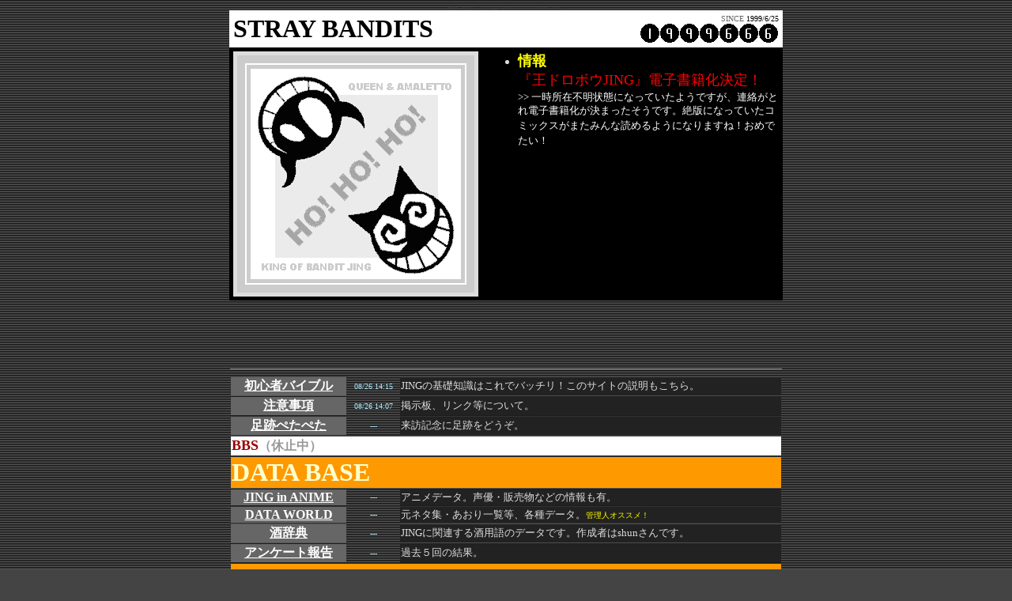

--- FILE ---
content_type: text/html
request_url: http://jing-net.com/
body_size: 6274
content:
<HTML lang="ja">
<HEAD>
<META http-equiv="Content-Type" content="text/html; charset=Shift_JIS">
<META http-equiv="Content-Script-Type" content="text/javascript">
<META http-equiv="Content-Style-Type" content="text/css">
<META name="robots" content="index,follow">
<META name="description" content="熊倉裕一非公認ファンクラブ？王ドロボウJING(KING OF BANDIT JING)、Q&A。「BBS群」「チャット」「ゲーム」「イラスト」等豊富なコンテンツを揃えています。">
<META name="keywords" content="王ドロボウ,JING,Q&A,熊倉裕一,掲示板,ファンサイト,イラスト,情報">
<TITLE>U-1 KUMAKURA fan club ■STRAY BANDITS■</TITLE>
</HEAD>

<BODY BGCOLOR="#444444" TEXT="#DDDDDD" LINK="#FFFFFF" VLINK="#FFFFFF" ALINK="#FFFF00" BACKGROUND="back.gif"> 
<DIV ALIGN="CENTER">
<FONT SIZE="1" COLOR="#444444" STYLE="font-size:4px">熊倉裕一非公認ファンクラブ？王ドロボウJING(KING OF BANDIT JING)、Q&A。</FONT>
<TABLE BORDER="0" CELLSPACING="0" CELLPADDING="5" WIDTH="700">
<TR><TD BGCOLOR="#FFFFFF"><B><FONT COLOR="#000000" FACE="Verdana" SIZE="+3">STRAY BANDITS</FONT></B></TD>
<TD BGCOLOR="#FFFFFF" ALIGN="right"><FONT SIZE="-1" STYLE="font-size:10px" COLOR="#666666">SINCE <FONT COLOR="#000000">1999/6/25</FONT> </FONT><BR>
<img src="1.gif" alt="1"  WIDTH="25" HEIGHT="25"><img src="9.gif" alt="9"  WIDTH="25" HEIGHT="25"><img src="9.gif" alt="9"  WIDTH="25" HEIGHT="25"><img src="9.gif" alt="9"  WIDTH="25" HEIGHT="25"><img src="6.gif" alt="6"  WIDTH="25" HEIGHT="25"><img src="6.gif" alt="6"  WIDTH="25" HEIGHT="25"><img src="6.gif" alt="6"  WIDTH="25" HEIGHT="25"></TD></TR>
</table>

<TABLE BORDER="0" CELLSPACING="0" CELLPADDING="5" WIDTH="700">
<TD WIDTH="300" ALIGN="center" VALIGN="middle" BGCOLOR="#000000"><IMG SRC="img/Q&Amark2.gif" BORDER="5" WIDTH="300" HEIGHT="300" ALT="STRAY BANDITS TOP絵。"</TD>
<TD ALIGN="right" VALIGN="top" WIDTH="390" BGCOLOR="#000000">
<DIV ALIGN="left">

<UL>

<LI><FONT COLOR="#FFFF00" SIZE="+1"><STRONG>情報</STRONG></FONT><BR>
<FONT SIZE="-1" COLOR="#FFFFFF"><FONT COLOR="#FF0000" SIZE="+1">『王ドロボウJING』電子書籍化決定！</FONT></STRONG><BR>
<FONT SIZE="-1" COLOR="#FFFFFF">&gt;&gt; 一時所在不明状態になっていたようですが、連絡がとれ電子書籍化が決まったそうです。絶版になっていたコミックスがまたみんな読めるようになりますね！おめでたい！</FONT>
</UL>
</DIV>
</td></tr>
</TABLE>


<BR>
<iframe src="http://rcm-jp.amazon.co.jp/e/cm?t=straybandits-22&o=9&p=13&l=st1&mode=books-jp&search=%E7%86%8A%E5%80%89%E8%A3%95%E4%B8%80&=1&fc1=&lt1=&lc1=&bg1=&f=ifr" marginwidth="0" marginheight="0" width="468" height="60" border="0" frameborder="0" style="border:none;" scrolling="no"></iframe>

<HR SIZE="1" COLOR="#999999" NOSHADE WIDTH="696">

<TABLE BORDER="0" CELLSPACING="2" CELLPADDING="1" WIDTH="700">

<TR>
<TH BGCOLOR="#666666" NOWRAP><A HREF="1st/">初心者バイブル</A></TH>
<TD ALIGN="center" NOWRAP><FONT COLOR="#ACEDFF" STYLE="font-size:10px">08/26 14:15</FONT></TD>
<TD BGCOLOR="#222222"><FONT SIZE="-1">JINGの基礎知識はこれでバッチリ！このサイトの説明もこちら。</font></TD>
</TR>

<TR>
<TH BGCOLOR="#666666" NOWRAP><A HREF="tyui.html">注意事項</A></TH>
<TD ALIGN="center"><FONT COLOR="#ACEDFF" STYLE="font-size:10px">08/26 14:07</FONT></TD>
<TD BGCOLOR="#222222"><FONT SIZE="-1">掲示板、リンク等について。</font></TD>
</TR>

<TR>
<TH BGCOLOR="#666666" NOWRAP><A HREF="http://www.hoyuru.sakura.ne.jp/sicharou/">足跡ぺたぺた</A></TH>
<TD ALIGN="center"><FONT COLOR="#ACEDFF" STYLE="font-size:10px">---</FONT></TD>
<TD BGCOLOR="#222222"><FONT SIZE="-1">来訪記念に足跡をどうぞ。</FONT></TD>
</TR>

<TR>
<TH COLSPAN="3" ALIGN="left" BGCOLOR="#FFFFFF"><FONT SIZE="+1" FACE="Verdana" COLOR="#990000">BBS</FONT><FONT COLOR="#999999">（休止中）</FONT></TH>
</TR>

<TR>
<TH COLSPAN="3" ALIGN="left" BGCOLOR="#FF9900"><A NAME="OTHER"><FONT SIZE="+3" FACE="Verdana" COLOR="#FFFFCC">DATA BASE</FONT></A></TH>
</TR>

<TR>
<TH BGCOLOR="#666666" NOWRAP><A HREF="anime/">JING in ANIME</A></TH>
<TD ALIGN="center"><FONT COLOR="#ACEDFF" STYLE="font-size:10px">---</FONT></TD>
<TD BGCOLOR="#222222"><FONT SIZE="-1">アニメデータ。声優・販売物などの情報も有。</font></TD>
</TR>

<TR>
<TH BGCOLOR="#666666" NOWRAP><A HREF="data/">DATA WORLD</A></TH>
<TD ALIGN="center"><FONT COLOR="#ACEDFF" STYLE="font-size:10px">---</FONT></TD>
<TD BGCOLOR="#222222"><FONT SIZE="-1">元ネタ集・あおり一覧等、各種データ。</FONT><FONT COLOR="#FFFF00" SIZE="-2">管理人オススメ！</FONT></TD>
</TR>

<TR>
<TH BGCOLOR="#666666" NOWRAP><A HREF="encyc/">酒辞典</A></TH>
<TD ALIGN="center"><FONT COLOR="#ACEDFF" STYLE="font-size:10px">---</FONT></TD>
<TD BGCOLOR="#222222"><FONT SIZE="-1">JINGに関連する酒用語のデータです。作成者はshunさんです。</font></TD>
</TR>

<TR>
<TH BGCOLOR="#666666" NOWRAP><A HREF="ANKE-TO/">アンケート報告</A></TH>
<TD ALIGN="center"><FONT COLOR="#ACEDFF" STYLE="font-size:10px">---</FONT></TD>
<TD BGCOLOR="#222222"><FONT SIZE="-1">過去５回の結果。</font></TD>
</TR>

<TR>
<TH COLSPAN="3" ALIGN="left" BGCOLOR="#FF9900"><A NAME="GUILD"><FONT SIZE="+3" FACE="Verdana" COLOR="#FFFFCC">BANDITS GUILD</FONT></A></TH>
</TR>

<TR>
<TH BGCOLOR="#666666" NOWRAP><A HREF="TOP/">TOP絵美術館</A></TH>
<TD ALIGN="center"><FONT COLOR="#ACEDFF" STYLE="font-size:10px">---</FONT></TD>
<TD BGCOLOR="#222222"><FONT SIZE="-1">Fan art - 過去トップ絵を展示しています。</font></TD>
</TR>

<TR>
<TH BGCOLOR="#666666" NOWRAP><A HREF="shop/">素材集</A></TH>
<TD ALIGN="center"><FONT COLOR="#ACEDFF" STYLE="font-size:10px">---</FONT></TD>
<TD BGCOLOR="#222222"><FONT SIZE="-1">Free web graphics - 普通の壁紙から、JINGアイコンまで。</font></TD>
</TR>

<TR>
<TD COLSPAN="3"><HR SIZE="1" COLOR="#FFFFFF" NOSHADE></TD>
</TR>

<TR>
<TH BGCOLOR="#666666" NOWRAP><A HREF="hoyuru.html">管理人のお部屋</A></TH>
<TD ALIGN="center"><FONT COLOR="#ACEDFF" STYLE="font-size:10px">---</FONT></TD>
<TD BGCOLOR="#222222"><FONT SIZE="-1">管理人についてあれこれ。</font></TD>
</TR>
</TABLE>
</P>

<P>
<SCRIPT Language="JavaScript">
<!--
document.write("<a href=http://www.jing-net.com/access/access2.cgi?vew>");
document.write("<img src=http://www.jing-net.com/access/access2.cgi?" + document.referrer + " border=0></a>");
// -->
</SCRIPT>
</P>

<P><FONT STYLE="font-size:10px">バナーと素材集以外の画像は無断転載＆直リンク禁止です。</FONT></P>
</DIV> 

</BODY>
</HTML>
